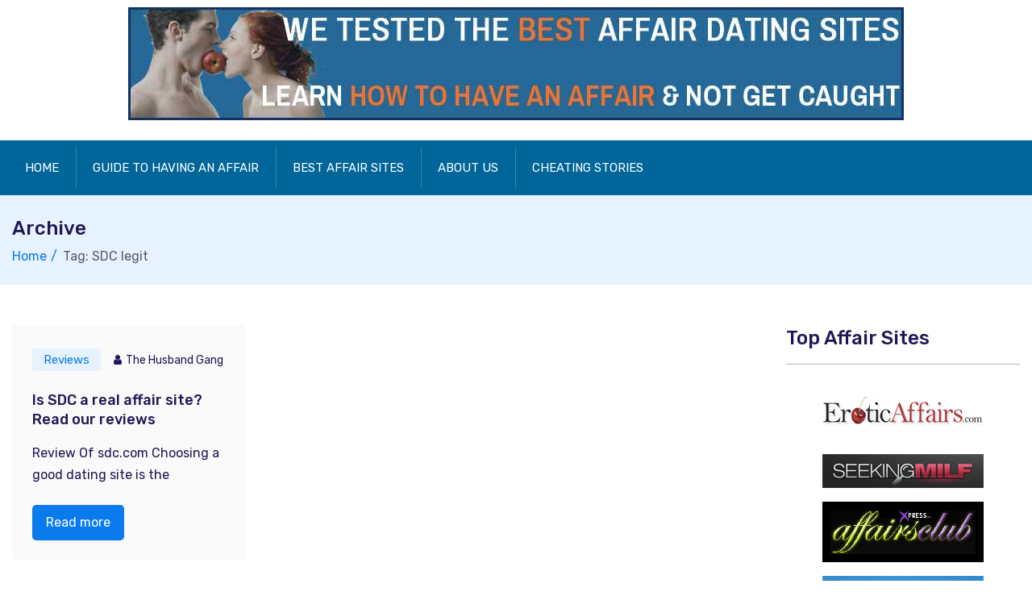

--- FILE ---
content_type: text/html; charset=UTF-8
request_url: https://www.affair-dating-sites.com/tag/sdc-legit
body_size: 11067
content:
<!doctype html>
<html dir="ltr" lang="en-US" prefix="og: https://ogp.me/ns#">
<head>
    <meta charset="UTF-8">
    <meta name="viewport" content="width=device-width, initial-scale=1">
    <link rel="profile" href="https://gmpg.org/xfn/11">

	<title>SDC legit | Affair Dating Sites</title>

		<!-- All in One SEO 4.9.3 - aioseo.com -->
	<meta name="robots" content="max-image-preview:large" />
	<link rel="canonical" href="https://affair-dating-sites.com/tag/sdc-legit" />
	<meta name="generator" content="All in One SEO (AIOSEO) 4.9.3" />
		<script type="application/ld+json" class="aioseo-schema">
			{"@context":"https:\/\/schema.org","@graph":[{"@type":"BreadcrumbList","@id":"https:\/\/affair-dating-sites.com\/tag\/sdc-legit#breadcrumblist","itemListElement":[{"@type":"ListItem","@id":"https:\/\/affair-dating-sites.com#listItem","position":1,"name":"Home","item":"https:\/\/affair-dating-sites.com","nextItem":{"@type":"ListItem","@id":"https:\/\/affair-dating-sites.com\/tag\/sdc-legit#listItem","name":"SDC legit"}},{"@type":"ListItem","@id":"https:\/\/affair-dating-sites.com\/tag\/sdc-legit#listItem","position":2,"name":"SDC legit","previousItem":{"@type":"ListItem","@id":"https:\/\/affair-dating-sites.com#listItem","name":"Home"}}]},{"@type":"CollectionPage","@id":"https:\/\/affair-dating-sites.com\/tag\/sdc-legit#collectionpage","url":"https:\/\/affair-dating-sites.com\/tag\/sdc-legit","name":"SDC legit | Affair Dating Sites","inLanguage":"en-US","isPartOf":{"@id":"https:\/\/affair-dating-sites.com\/#website"},"breadcrumb":{"@id":"https:\/\/affair-dating-sites.com\/tag\/sdc-legit#breadcrumblist"}},{"@type":"Organization","@id":"https:\/\/affair-dating-sites.com\/#organization","name":"Affair Dating Sites","url":"https:\/\/affair-dating-sites.com\/","logo":{"@type":"ImageObject","url":"https:\/\/affair-dating-sites.com\/wp-content\/uploads\/affair-dating-sites-logo.jpg","@id":"https:\/\/affair-dating-sites.com\/tag\/sdc-legit\/#organizationLogo","width":962,"height":140},"image":{"@id":"https:\/\/affair-dating-sites.com\/tag\/sdc-legit\/#organizationLogo"}},{"@type":"WebSite","@id":"https:\/\/affair-dating-sites.com\/#website","url":"https:\/\/affair-dating-sites.com\/","name":"Affair Dating Sites","inLanguage":"en-US","publisher":{"@id":"https:\/\/affair-dating-sites.com\/#organization"}}]}
		</script>
		<!-- All in One SEO -->

<link rel='dns-prefetch' href='//affair-dating-sites.com' />
<link rel='dns-prefetch' href='//fonts.googleapis.com' />
<link rel="alternate" type="application/rss+xml" title="Affair Dating Sites &raquo; Feed" href="https://affair-dating-sites.com/feed" />
<link rel="alternate" type="application/rss+xml" title="Affair Dating Sites &raquo; Comments Feed" href="https://affair-dating-sites.com/comments/feed" />
<link rel="alternate" type="application/rss+xml" title="Affair Dating Sites &raquo; SDC legit Tag Feed" href="https://affair-dating-sites.com/tag/sdc-legit/feed" />
<style id='wp-img-auto-sizes-contain-inline-css' type='text/css'>
img:is([sizes=auto i],[sizes^="auto," i]){contain-intrinsic-size:3000px 1500px}
/*# sourceURL=wp-img-auto-sizes-contain-inline-css */
</style>
<style id='wp-emoji-styles-inline-css' type='text/css'>

	img.wp-smiley, img.emoji {
		display: inline !important;
		border: none !important;
		box-shadow: none !important;
		height: 1em !important;
		width: 1em !important;
		margin: 0 0.07em !important;
		vertical-align: -0.1em !important;
		background: none !important;
		padding: 0 !important;
	}
/*# sourceURL=wp-emoji-styles-inline-css */
</style>
<style id='wp-block-library-inline-css' type='text/css'>
:root{--wp-block-synced-color:#7a00df;--wp-block-synced-color--rgb:122,0,223;--wp-bound-block-color:var(--wp-block-synced-color);--wp-editor-canvas-background:#ddd;--wp-admin-theme-color:#007cba;--wp-admin-theme-color--rgb:0,124,186;--wp-admin-theme-color-darker-10:#006ba1;--wp-admin-theme-color-darker-10--rgb:0,107,160.5;--wp-admin-theme-color-darker-20:#005a87;--wp-admin-theme-color-darker-20--rgb:0,90,135;--wp-admin-border-width-focus:2px}@media (min-resolution:192dpi){:root{--wp-admin-border-width-focus:1.5px}}.wp-element-button{cursor:pointer}:root .has-very-light-gray-background-color{background-color:#eee}:root .has-very-dark-gray-background-color{background-color:#313131}:root .has-very-light-gray-color{color:#eee}:root .has-very-dark-gray-color{color:#313131}:root .has-vivid-green-cyan-to-vivid-cyan-blue-gradient-background{background:linear-gradient(135deg,#00d084,#0693e3)}:root .has-purple-crush-gradient-background{background:linear-gradient(135deg,#34e2e4,#4721fb 50%,#ab1dfe)}:root .has-hazy-dawn-gradient-background{background:linear-gradient(135deg,#faaca8,#dad0ec)}:root .has-subdued-olive-gradient-background{background:linear-gradient(135deg,#fafae1,#67a671)}:root .has-atomic-cream-gradient-background{background:linear-gradient(135deg,#fdd79a,#004a59)}:root .has-nightshade-gradient-background{background:linear-gradient(135deg,#330968,#31cdcf)}:root .has-midnight-gradient-background{background:linear-gradient(135deg,#020381,#2874fc)}:root{--wp--preset--font-size--normal:16px;--wp--preset--font-size--huge:42px}.has-regular-font-size{font-size:1em}.has-larger-font-size{font-size:2.625em}.has-normal-font-size{font-size:var(--wp--preset--font-size--normal)}.has-huge-font-size{font-size:var(--wp--preset--font-size--huge)}.has-text-align-center{text-align:center}.has-text-align-left{text-align:left}.has-text-align-right{text-align:right}.has-fit-text{white-space:nowrap!important}#end-resizable-editor-section{display:none}.aligncenter{clear:both}.items-justified-left{justify-content:flex-start}.items-justified-center{justify-content:center}.items-justified-right{justify-content:flex-end}.items-justified-space-between{justify-content:space-between}.screen-reader-text{border:0;clip-path:inset(50%);height:1px;margin:-1px;overflow:hidden;padding:0;position:absolute;width:1px;word-wrap:normal!important}.screen-reader-text:focus{background-color:#ddd;clip-path:none;color:#444;display:block;font-size:1em;height:auto;left:5px;line-height:normal;padding:15px 23px 14px;text-decoration:none;top:5px;width:auto;z-index:100000}html :where(.has-border-color){border-style:solid}html :where([style*=border-top-color]){border-top-style:solid}html :where([style*=border-right-color]){border-right-style:solid}html :where([style*=border-bottom-color]){border-bottom-style:solid}html :where([style*=border-left-color]){border-left-style:solid}html :where([style*=border-width]){border-style:solid}html :where([style*=border-top-width]){border-top-style:solid}html :where([style*=border-right-width]){border-right-style:solid}html :where([style*=border-bottom-width]){border-bottom-style:solid}html :where([style*=border-left-width]){border-left-style:solid}html :where(img[class*=wp-image-]){height:auto;max-width:100%}:where(figure){margin:0 0 1em}html :where(.is-position-sticky){--wp-admin--admin-bar--position-offset:var(--wp-admin--admin-bar--height,0px)}@media screen and (max-width:600px){html :where(.is-position-sticky){--wp-admin--admin-bar--position-offset:0px}}

/*# sourceURL=wp-block-library-inline-css */
</style><style id='global-styles-inline-css' type='text/css'>
:root{--wp--preset--aspect-ratio--square: 1;--wp--preset--aspect-ratio--4-3: 4/3;--wp--preset--aspect-ratio--3-4: 3/4;--wp--preset--aspect-ratio--3-2: 3/2;--wp--preset--aspect-ratio--2-3: 2/3;--wp--preset--aspect-ratio--16-9: 16/9;--wp--preset--aspect-ratio--9-16: 9/16;--wp--preset--color--black: #000000;--wp--preset--color--cyan-bluish-gray: #abb8c3;--wp--preset--color--white: #ffffff;--wp--preset--color--pale-pink: #f78da7;--wp--preset--color--vivid-red: #cf2e2e;--wp--preset--color--luminous-vivid-orange: #ff6900;--wp--preset--color--luminous-vivid-amber: #fcb900;--wp--preset--color--light-green-cyan: #7bdcb5;--wp--preset--color--vivid-green-cyan: #00d084;--wp--preset--color--pale-cyan-blue: #8ed1fc;--wp--preset--color--vivid-cyan-blue: #0693e3;--wp--preset--color--vivid-purple: #9b51e0;--wp--preset--gradient--vivid-cyan-blue-to-vivid-purple: linear-gradient(135deg,rgb(6,147,227) 0%,rgb(155,81,224) 100%);--wp--preset--gradient--light-green-cyan-to-vivid-green-cyan: linear-gradient(135deg,rgb(122,220,180) 0%,rgb(0,208,130) 100%);--wp--preset--gradient--luminous-vivid-amber-to-luminous-vivid-orange: linear-gradient(135deg,rgb(252,185,0) 0%,rgb(255,105,0) 100%);--wp--preset--gradient--luminous-vivid-orange-to-vivid-red: linear-gradient(135deg,rgb(255,105,0) 0%,rgb(207,46,46) 100%);--wp--preset--gradient--very-light-gray-to-cyan-bluish-gray: linear-gradient(135deg,rgb(238,238,238) 0%,rgb(169,184,195) 100%);--wp--preset--gradient--cool-to-warm-spectrum: linear-gradient(135deg,rgb(74,234,220) 0%,rgb(151,120,209) 20%,rgb(207,42,186) 40%,rgb(238,44,130) 60%,rgb(251,105,98) 80%,rgb(254,248,76) 100%);--wp--preset--gradient--blush-light-purple: linear-gradient(135deg,rgb(255,206,236) 0%,rgb(152,150,240) 100%);--wp--preset--gradient--blush-bordeaux: linear-gradient(135deg,rgb(254,205,165) 0%,rgb(254,45,45) 50%,rgb(107,0,62) 100%);--wp--preset--gradient--luminous-dusk: linear-gradient(135deg,rgb(255,203,112) 0%,rgb(199,81,192) 50%,rgb(65,88,208) 100%);--wp--preset--gradient--pale-ocean: linear-gradient(135deg,rgb(255,245,203) 0%,rgb(182,227,212) 50%,rgb(51,167,181) 100%);--wp--preset--gradient--electric-grass: linear-gradient(135deg,rgb(202,248,128) 0%,rgb(113,206,126) 100%);--wp--preset--gradient--midnight: linear-gradient(135deg,rgb(2,3,129) 0%,rgb(40,116,252) 100%);--wp--preset--font-size--small: 13px;--wp--preset--font-size--medium: 20px;--wp--preset--font-size--large: 36px;--wp--preset--font-size--x-large: 42px;--wp--preset--spacing--20: 0.44rem;--wp--preset--spacing--30: 0.67rem;--wp--preset--spacing--40: 1rem;--wp--preset--spacing--50: 1.5rem;--wp--preset--spacing--60: 2.25rem;--wp--preset--spacing--70: 3.38rem;--wp--preset--spacing--80: 5.06rem;--wp--preset--shadow--natural: 6px 6px 9px rgba(0, 0, 0, 0.2);--wp--preset--shadow--deep: 12px 12px 50px rgba(0, 0, 0, 0.4);--wp--preset--shadow--sharp: 6px 6px 0px rgba(0, 0, 0, 0.2);--wp--preset--shadow--outlined: 6px 6px 0px -3px rgb(255, 255, 255), 6px 6px rgb(0, 0, 0);--wp--preset--shadow--crisp: 6px 6px 0px rgb(0, 0, 0);}:where(.is-layout-flex){gap: 0.5em;}:where(.is-layout-grid){gap: 0.5em;}body .is-layout-flex{display: flex;}.is-layout-flex{flex-wrap: wrap;align-items: center;}.is-layout-flex > :is(*, div){margin: 0;}body .is-layout-grid{display: grid;}.is-layout-grid > :is(*, div){margin: 0;}:where(.wp-block-columns.is-layout-flex){gap: 2em;}:where(.wp-block-columns.is-layout-grid){gap: 2em;}:where(.wp-block-post-template.is-layout-flex){gap: 1.25em;}:where(.wp-block-post-template.is-layout-grid){gap: 1.25em;}.has-black-color{color: var(--wp--preset--color--black) !important;}.has-cyan-bluish-gray-color{color: var(--wp--preset--color--cyan-bluish-gray) !important;}.has-white-color{color: var(--wp--preset--color--white) !important;}.has-pale-pink-color{color: var(--wp--preset--color--pale-pink) !important;}.has-vivid-red-color{color: var(--wp--preset--color--vivid-red) !important;}.has-luminous-vivid-orange-color{color: var(--wp--preset--color--luminous-vivid-orange) !important;}.has-luminous-vivid-amber-color{color: var(--wp--preset--color--luminous-vivid-amber) !important;}.has-light-green-cyan-color{color: var(--wp--preset--color--light-green-cyan) !important;}.has-vivid-green-cyan-color{color: var(--wp--preset--color--vivid-green-cyan) !important;}.has-pale-cyan-blue-color{color: var(--wp--preset--color--pale-cyan-blue) !important;}.has-vivid-cyan-blue-color{color: var(--wp--preset--color--vivid-cyan-blue) !important;}.has-vivid-purple-color{color: var(--wp--preset--color--vivid-purple) !important;}.has-black-background-color{background-color: var(--wp--preset--color--black) !important;}.has-cyan-bluish-gray-background-color{background-color: var(--wp--preset--color--cyan-bluish-gray) !important;}.has-white-background-color{background-color: var(--wp--preset--color--white) !important;}.has-pale-pink-background-color{background-color: var(--wp--preset--color--pale-pink) !important;}.has-vivid-red-background-color{background-color: var(--wp--preset--color--vivid-red) !important;}.has-luminous-vivid-orange-background-color{background-color: var(--wp--preset--color--luminous-vivid-orange) !important;}.has-luminous-vivid-amber-background-color{background-color: var(--wp--preset--color--luminous-vivid-amber) !important;}.has-light-green-cyan-background-color{background-color: var(--wp--preset--color--light-green-cyan) !important;}.has-vivid-green-cyan-background-color{background-color: var(--wp--preset--color--vivid-green-cyan) !important;}.has-pale-cyan-blue-background-color{background-color: var(--wp--preset--color--pale-cyan-blue) !important;}.has-vivid-cyan-blue-background-color{background-color: var(--wp--preset--color--vivid-cyan-blue) !important;}.has-vivid-purple-background-color{background-color: var(--wp--preset--color--vivid-purple) !important;}.has-black-border-color{border-color: var(--wp--preset--color--black) !important;}.has-cyan-bluish-gray-border-color{border-color: var(--wp--preset--color--cyan-bluish-gray) !important;}.has-white-border-color{border-color: var(--wp--preset--color--white) !important;}.has-pale-pink-border-color{border-color: var(--wp--preset--color--pale-pink) !important;}.has-vivid-red-border-color{border-color: var(--wp--preset--color--vivid-red) !important;}.has-luminous-vivid-orange-border-color{border-color: var(--wp--preset--color--luminous-vivid-orange) !important;}.has-luminous-vivid-amber-border-color{border-color: var(--wp--preset--color--luminous-vivid-amber) !important;}.has-light-green-cyan-border-color{border-color: var(--wp--preset--color--light-green-cyan) !important;}.has-vivid-green-cyan-border-color{border-color: var(--wp--preset--color--vivid-green-cyan) !important;}.has-pale-cyan-blue-border-color{border-color: var(--wp--preset--color--pale-cyan-blue) !important;}.has-vivid-cyan-blue-border-color{border-color: var(--wp--preset--color--vivid-cyan-blue) !important;}.has-vivid-purple-border-color{border-color: var(--wp--preset--color--vivid-purple) !important;}.has-vivid-cyan-blue-to-vivid-purple-gradient-background{background: var(--wp--preset--gradient--vivid-cyan-blue-to-vivid-purple) !important;}.has-light-green-cyan-to-vivid-green-cyan-gradient-background{background: var(--wp--preset--gradient--light-green-cyan-to-vivid-green-cyan) !important;}.has-luminous-vivid-amber-to-luminous-vivid-orange-gradient-background{background: var(--wp--preset--gradient--luminous-vivid-amber-to-luminous-vivid-orange) !important;}.has-luminous-vivid-orange-to-vivid-red-gradient-background{background: var(--wp--preset--gradient--luminous-vivid-orange-to-vivid-red) !important;}.has-very-light-gray-to-cyan-bluish-gray-gradient-background{background: var(--wp--preset--gradient--very-light-gray-to-cyan-bluish-gray) !important;}.has-cool-to-warm-spectrum-gradient-background{background: var(--wp--preset--gradient--cool-to-warm-spectrum) !important;}.has-blush-light-purple-gradient-background{background: var(--wp--preset--gradient--blush-light-purple) !important;}.has-blush-bordeaux-gradient-background{background: var(--wp--preset--gradient--blush-bordeaux) !important;}.has-luminous-dusk-gradient-background{background: var(--wp--preset--gradient--luminous-dusk) !important;}.has-pale-ocean-gradient-background{background: var(--wp--preset--gradient--pale-ocean) !important;}.has-electric-grass-gradient-background{background: var(--wp--preset--gradient--electric-grass) !important;}.has-midnight-gradient-background{background: var(--wp--preset--gradient--midnight) !important;}.has-small-font-size{font-size: var(--wp--preset--font-size--small) !important;}.has-medium-font-size{font-size: var(--wp--preset--font-size--medium) !important;}.has-large-font-size{font-size: var(--wp--preset--font-size--large) !important;}.has-x-large-font-size{font-size: var(--wp--preset--font-size--x-large) !important;}
/*# sourceURL=global-styles-inline-css */
</style>

<style id='classic-theme-styles-inline-css' type='text/css'>
/*! This file is auto-generated */
.wp-block-button__link{color:#fff;background-color:#32373c;border-radius:9999px;box-shadow:none;text-decoration:none;padding:calc(.667em + 2px) calc(1.333em + 2px);font-size:1.125em}.wp-block-file__button{background:#32373c;color:#fff;text-decoration:none}
/*# sourceURL=/wp-includes/css/classic-themes.min.css */
</style>
<link rel='stylesheet' id='myStyleSheets-css' href='https://affair-dating-sites.com/wp-content/plugins/author-hreview/style/style.css?ver=6.9' type='text/css' media='all' />
<link rel='stylesheet' id='nextpage-font-css' href='//fonts.googleapis.com/css?family=Rubik%3A400%2C400i%2C500%2C600%2C700%2C800display%3Dswap%22&#038;ver=1.0.9' type='text/css' media='all' />
<link rel='stylesheet' id='vendor-css' href='https://affair-dating-sites.com/wp-content/themes/nextpage/assets/css/vendor.css?ver=1.0.9' type='text/css' media='all' />
<link rel='stylesheet' id='nextpage-main-style-css' href='https://affair-dating-sites.com/wp-content/themes/nextpage/assets/css/style.css?ver=1.0.9' type='text/css' media='all' />
<link rel='stylesheet' id='nextpage-responsive-css' href='https://affair-dating-sites.com/wp-content/themes/nextpage/assets/css/responsive.css?ver=1.0.9' type='text/css' media='all' />
<link rel='stylesheet' id='nextpage-style-css' href='https://affair-dating-sites.com/wp-content/themes/nextpage/style.css?ver=6.9' type='text/css' media='all' />
<style id='nextpage-style-inline-css' type='text/css'>

            .cheating-stories {
            background: #e6f2fd;
            color: #097bed;
            }

            .cheating-stories:hover{
            background:#e6f2fd;
            color: #fff;
            }

		
            .reviews {
            background: #e6f2fd;
            color: #097bed;
            }

            .reviews:hover{
            background:#e6f2fd;
            color: #fff;
            }

		
/*# sourceURL=nextpage-style-inline-css */
</style>
<script type="text/javascript" src="https://affair-dating-sites.com/wp-includes/js/jquery/jquery.min.js?ver=3.7.1" id="jquery-core-js"></script>
<script type="text/javascript" src="https://affair-dating-sites.com/wp-includes/js/jquery/jquery-migrate.min.js?ver=3.4.1" id="jquery-migrate-js"></script>
<script type="text/javascript" src="https://affair-dating-sites.com/wp-content/themes/nextpage/assets/js/bootstrap.js?ver=1.0.9" id="bootstrap-js"></script>
<script type="text/javascript" src="https://affair-dating-sites.com/wp-content/themes/nextpage/assets/js/navigation.js?ver=1" id="navigation-js"></script>
<script type="text/javascript" src="https://affair-dating-sites.com/wp-content/themes/nextpage/assets/js/main.js?ver=1" id="nextpage-main-script-js"></script>
<link rel="https://api.w.org/" href="https://affair-dating-sites.com/wp-json/" /><link rel="alternate" title="JSON" type="application/json" href="https://affair-dating-sites.com/wp-json/wp/v2/tags/101" /><link rel="EditURI" type="application/rsd+xml" title="RSD" href="https://affair-dating-sites.com/xmlrpc.php?rsd" />
<meta name="generator" content="WordPress 6.9" />
<link rel="icon" href="https://affair-dating-sites.com/wp-content/uploads/affair-tips-4-150x150.jpg" sizes="32x32" />
<link rel="icon" href="https://affair-dating-sites.com/wp-content/uploads/affair-tips-4.jpg" sizes="192x192" />
<link rel="apple-touch-icon" href="https://affair-dating-sites.com/wp-content/uploads/affair-tips-4.jpg" />
<meta name="msapplication-TileImage" content="https://affair-dating-sites.com/wp-content/uploads/affair-tips-4.jpg" />
		<style type="text/css" id="wp-custom-css">
			/** blue #006699 ***/
/** orange #ff6600 ***/
/** red #7a0000 ***/
/** white #FFF ***/
/** grey #333 ***/


.container {
  max-width: 100%;
}
.col-lg-5 {
  max-width:100%!important;
  flex: 0 0 100%;
  margin-top: -1em;

}
.logo {text-align: center !important;}

.navbar-area .navbar {
  background: #006699;
}

.bg-black {
  background: #006699;
}
.menu-search-inner {
  background: #ff6600;
}

.table {
	font-size: 1em;
	line-height: 1.2em;
	margin:  1.2em;
	width: 100%;
}

.col {
	width: 33%;
	float: left;
	padding-bottom: 2em;
}


.screenshot {
	background-color: #ffffff;
	font-size:14px;
	margin-left: auto;
    margin-right: auto;
    padding: 13px 13px 2px 13px;
	max-width: 610px;
	
}

.screenshot img {
	clear: both;
    display: block;
    float: none;
    margin-left: auto;
    margin-right: auto;
	padding-bottom: 12px;
    text-align: center;
	}

.cta-reviews img {
	clear: both;
    display: block;
    float: none;
    margin-left: auto;
    margin-right: auto;
    text-align: center;
	} 

.cta-guide img {
	clear: both;
    display: block;
    float: none;
    text-align: center;
	margin: 5px auto 15px auto;
	} 

/** Guide Widget **/
.guide-post a {font-size: 22px; padding-bottom: 9px;}
.guide-post ul a {font-size: 15px; font-weight: bold; color: #000000; text-decoration: none; text-transform: uppercase;}
	.guide-post .upw-image { float: left; margin-right: 15px;}
		.guide-post .upw-image img { border: 1px solid #fff;}
	.guide-post ul li { clear: both; padding: 7px; background-color: #FFFFFF; color: #000000; border: 1px dotted #ff6600;}
	.guide-post ul li:hover { background-color: #ff6600; color: #fff; } 
		

.guide-table, .guide-table td {
	border: 1px dotted #ff6600;
	padding: 10px 15px 15px 10px;	
	}
.guide-table tr:hover {
	background-color: #ff6600;
}

.guide-table tr:hover a {
	color: #fff;
}

.guide-table a {
	font-size: 19px;
	font-weight: bold;
	text-decoration:underline;
}

.guide-menu a {  font-size: 14px; line-height: 21px;}

.title-cols {
	background-color: #000;
	color: #FFF;
}

.notice {
	font-size: 11px;
	margin: -6px 0 16px;
}


.ta_rating_container {
	border: 1px solid #006699!important;
	border-radius: 3px 3px 3px 3px;
	font-size: 1em!important;
	line-height: 1.5em!important;
	width: 100%!important;
	margin-bottom: 4em!important;
}

.ar_button {
  	  background-color: #006699!important;
	  color: #FFF!important;

}


.yarpp-thumbnails-horizontal .yarpp-thumbnail { padding: 1em 0.8em 5em; margin: 0.1em !important;}
.yarpp-thumbnails-horizontal .yarpp-thumbnail-title {
  font-size: 74% !important;
  text-align: center !important;
  max-height: 7.8em !important;
  line-height: 1.4em !important;
  margin: 0.1em !important;
  }

.adscom-cheating-table-responsive {  width: 100%; line-height: 22px; }
.adscom-cheating-table-responsive thead th {
  color: #FFF;
  background-color: #333;
  border: 1px solid #006699;
  font-size: 0.8em;
  font-weight:bold;
  padding: 2em 0.1em;
  text-align: center;
  vertical-align: middle;
}

.adscom-cheating-table-responsive .logo img{ min-width: 120px; padding: 12px 0 12px;}
.adscom-cheating-table-responsive span.full { color: #ffdc00; font-size: 0.8em; text-shadow: 0 0 0.2em #333;}
.adscom-cheating-table-responsive span.empty { color: #cccccc; font-size: 0.8em; }
.adscom-cheating-table-responsive span.ranking { color: #006699; font-size: 2em; font-weight: bold; }

.adscom-cheating-table-responsive td {
  font-size: 1em;
  text-align: center;
  vertical-align: middle;
  padding: 1em 0.02em;
  border-bottom: 1em solid #ccc;
}
.adscom-cheating-table-responsive td a.link-button  {
  background-color: #006699;
  border: 1px solid #006699;
  color: #ff6600;
  padding: 5px 7px;
  margin-right: 5px;
  display: inline-block;
  font-size: 0.9em;
  font-weight: bold;
  min-width:4em;
}
.adscom-cheating-table-responsive td a.link-button:hover {
  background-color: #333;
  border: 1px solid #FFF;
  color: #FFF;
  font-size: 0.9em;
  min-width:4em;
}


@media screen and (max-width: 950px) {


/*---:[ MOBILE CSS ]:---*/

/**
 * 16.0 Media Queries
 */

/*
 * Does the same thing as ,
 * but in the future W3C standard way. -ms- prefix is required for IE10+ to
 * render responsive styling in Windows 8 "snapped" views; IE10+ does not honor
 * the meta tag. See https://core.trac.wordpress.org/ticket/25888.
 */
@-ms-viewport {
	width: device-width;
}

@viewport {
	width: device-width;
}



  .navbar-area .nav-container .logo a img { width: 100%; }

  .content { text-align: justify; text-justify: distribute; }
  .adscom-cheating-table-responsive tr {
   display:block;
   padding: 1em 0 2em 0;
   border-bottom: 1em solid #ccc;

  }
  .adscom-cheating-table-responsive td {
   border-bottom: 1px solid #ff6600;
   display:block;
   position:relative;
   vertical-align: middle;
   padding-left:50%;

  }

  .adscom-cheating-table-responsive .logo img {
    padding: 0;

  }

  .adscom-cheating-table-responsive td:before {
   content: attr(data-label);
   position:absolute;
   width:45%;
   padding-right:5%;
   white-space:nowrap;
   left:1em;
   font-weight:bold;
   text-align: left;
  }
  .adscom-cheating-table-responsive thead tr {
   position:absolute;
   left:-9999px;
  }

}		</style>
		</head>

<body class="archive tag tag-sdc-legit tag-101 wp-custom-logo wp-theme-nextpage hfeed">
<div id="page" class="site">
    <a class="skip-link screen-reader-text" href="#content">Skip to content</a>

	<div class="navbar-area navone">

    <!-- adbar end-->
    <div class="adbar-area d-none d-lg-block">
        <div class="container">
            <div class="row">
                <div class="col-xl-6 col-lg-5 align-self-center">
                    <div class="logo text-md-left text-center">
                        <a href="https://affair-dating-sites.com/" class="custom-logo-link" rel="home"><img width="962" height="140" src="https://affair-dating-sites.com/wp-content/uploads/affair-dating-sites-logo.jpg" class="custom-logo" alt="Affair Dating Sites" decoding="async" fetchpriority="high" srcset="https://affair-dating-sites.com/wp-content/uploads/affair-dating-sites-logo.jpg 962w, https://affair-dating-sites.com/wp-content/uploads/affair-dating-sites-logo-600x87.jpg 600w" sizes="(max-width: 962px) 100vw, 962px" /></a>                    </div>
                </div>
                            </div>
        </div>
    </div>
    <!-- adbar end-->

    <!-- navbar start -->
    <nav class="navbar navbar-expand-lg">
        <div class="container nav-container">
            <div class="responsive-mobile-menu">
                <div class="logo d-lg-none d-block">
                    <a href="https://affair-dating-sites.com/" class="custom-logo-link" rel="home"><img width="962" height="140" src="https://affair-dating-sites.com/wp-content/uploads/affair-dating-sites-logo.jpg" class="custom-logo" alt="Affair Dating Sites" decoding="async" srcset="https://affair-dating-sites.com/wp-content/uploads/affair-dating-sites-logo.jpg 962w, https://affair-dating-sites.com/wp-content/uploads/affair-dating-sites-logo-600x87.jpg 600w" sizes="(max-width: 962px) 100vw, 962px" /></a>                </div>
                <button class="menu toggle-btn d-block d-lg-none" data-target="#nextpage_main_menu" aria-expanded="false" aria-label="Toggle navigation">
                    <span class="icon-left"></span>
                    <span class="icon-right"></span>
                </button>
            </div>
            <div class="nav-right-part nav-right-part-mobile">
                <a class="search header-search" href="#"><i class="fa fa-search"></i></a>
            </div>
            <div class="collapse navbar-collapse" id="nextpage_main_menu">
                <ul class="navbar-nav menu-open"><li id="menu-item-27" class="menu-item menu-item-type-custom menu-item-object-custom menu-item-27"><a href="/" title="Affair Dating Guide">Home</a></li>
<li id="menu-item-158" class="menu-item menu-item-type-post_type menu-item-object-page menu-item-158"><a href="https://affair-dating-sites.com/guide-to-having-an-affair" title="Guide To Having An Affair &#8211; How To Not Get Caught Cheating?">Guide To Having An Affair</a></li>
<li id="menu-item-159" class="menu-item menu-item-type-post_type menu-item-object-page menu-item-159"><a href="https://affair-dating-sites.com/best-affair-sites" title="Reviews of the Best Affair Sites &#8211; Tips To Avoid Dating Scams">Best Affair Sites</a></li>
<li id="menu-item-160" class="menu-item menu-item-type-post_type menu-item-object-page menu-item-160"><a href="https://affair-dating-sites.com/about-adscom" title="Why We Decided To Start Our Affair Guide? Who Are Us?">About Us</a></li>
<li id="menu-item-26" class="menu-item menu-item-type-taxonomy menu-item-object-category menu-item-26"><a href="https://affair-dating-sites.com/cheating-stories">Cheating Stories</a></li>
</ul>            </div>
                    </div>
    </nav>
</div>
    <div id="content" class="site-content">

		            <div class="td-search-popup" id="td-search-popup">
                <form action="https://affair-dating-sites.com/" class="search-form">
                    <div class="form-group">
                        <input type="text" name="s" class="form-control"
                               placeholder="Search....."
                               value="">
                    </div>
                    <button type="submit" class="submit-btn"><i class="fa fa-search"></i></button>
                </form>
            </div>
            <div class="body-overlay" id="body-overlay"></div>
			<section class="page-title-area">
                <div class="container">
                    <div class="row">
                        <div class="col-lg-12">
                            <div class="breadcrumb-inner">
                                <h5 class="page-title">Archive</h5>
                                <ul class="page-list"><li><a href="https://affair-dating-sites.com/" rel="v:url">Home</a></li><li class="current">Tag: SDC legit</li></ul>
                            </div>
                        </div>
                    </div>
                </div>
            </section>
   
    <div id="primary" class="content-area">
        <main id="main" class="site-main">
            <div class="cat-page-area pd-bottom-80 nextpage-archive-page nextpage-common-space">
                <div class="container">
                    <div class="row">
                        <div class="pd-top-50 col-lg-9">
                            <div class="row">
								<div class="col-lg-4 col-md-6">
    <article id="post-143" class="post-143 post type-post status-publish format-standard hentry category-reviews tag-fake-affair-sites tag-real-sdc tag-reviews-of-sdc tag-scams-on-affair-sites tag-sdc-any-good tag-sdc-comparison tag-sdc-legit tag-sdc-reviews tag-sdc-scams tag-sdc-testimonials tag-worst-affair-sites">
        <div class="single-post-wrap style-box">

			
            <div class="details">
                <div class="post-meta-single mb-4 pt-1">
                    <ul>
						                                <li><a class="tag-base reviews"
                                       href="https://affair-dating-sites.com/reviews">Reviews</a>
                                </li>
								                        <li><span class="author vcard"><i class="fa fa-user"></i><a class="url fn n" href="https://affair-dating-sites.com/author/me">The Husband Gang</a></span></li>
                    </ul>
                </div>
                <h6 class="title"><a href="https://affair-dating-sites.com/reviews/sdc.htm">Is SDC a real affair site? Read our reviews</a></h6>

                <p>﻿Review Of sdc.com Choosing a good dating site is the</p>

                <a class="btn btn-base mt-4"
                   href="https://affair-dating-sites.com/reviews/sdc.htm">Read more</a>
            </div>
        </div>
    </article>
</div>                            </div>
                        </div>
						                            <div class="col-lg-3 pd-top-50 ">
								
<div class="category-sitebar">
	<div id="custom_html-2" class="widget_text widget widget_custom_html widget-border"><h5 class="widget-title">Top Affair Sites</h5><div class="textwidget custom-html-widget"><center>
<a title="Click here to try EroticAffairs" href="/try/eroticaffairs.php" target="_blank" rel="noopener nofollow"><img load="lazy" src="/wp-content/uploads/eroticaffairs-site-logo.png" alt="EroticAffairs site logo" /></a>
<a title="Click here to try SeekingMILF" href="/try/seekingmilf.php" target="_blank" rel="noopener nofollow"><img load="lazy" src="/wp-content/uploads/seekingmilf-site-logo.png" alt="SeekingMILF site logo" /></a>
<a title="Click here to try AffairsClub" href="/try/affairsclub.php" target="_blank" rel="noopener nofollow"><img load="lazy" src="/wp-content/uploads/affairsclub-site-logo.png" alt="AffairsClub site logo" /></a>
<a title="Click here to try EstablishedMen" href="/try/establishedmen.php" target="_blank" rel="noopener nofollow"><img load="lazy" src="/wp-content/uploads/establishedmen-site-logo.png" alt="EstablishedMen site logo" /></a>
<a title="Click here to try CheatingHousewife" href="/try/cheatinghousewife.php" target="_blank" rel="noopener nofollow"><img load="lazy" src="/wp-content/uploads/cheatinghousewife-site-logo.png" alt="CheatingHousewife site logo" /></a>
</center></div></div><div id="text-13" class="widget widget_text widget-border"><h5 class="widget-title">Testimonials</h5>			<div class="textwidget"><p>#1 Site: <a href="/reviews/eroticaffairs.htm" title="Read our full EroticAffairs review">EroticAffairs</a><br />
#2 Site: <a href="/reviews/seekingmilf.htm" title="Read our full SeekingMilf review">SeekingMilf</a><br />
#3 Site: <a href="/reviews/affairsclub.htm" title="Read our full AffairsClub review">AffairsClub</a><br />
#4 Site: <a href="/reviews/establishedmen.htm" title="Read our full EstablishedMen review">EstablishedMen</a><br />
#5 Site: <a href="/reviews/cheatinghousewife.htm" title="Read our full CheatingHousewife review">CheatingHousewife</a></p>
</div>
		</div><div id="text-15" class="widget widget_text widget-border">			<div class="textwidget"><div class="guide-post">
<h2 class="widget_title"><a href="/guide-to-having-an-affair" title="Guide To Having An Affair - How To Not Get Caught Cheating?">Guide To Having An Affair</a></h2>
<ul>
<li><a href="/guide-to-having-an-affair/private-investigators-are-watching-you-on-affair-websites" title="Why private investigators create fake websites for having an affair">Private Investigators Are Watching You</a></li>
<li><a href="/guide-to-having-an-affair/few-tips-to-avoid-getting-caught-by-your-wife" title="How to have a discreet affair without getting caught by your spouse">Few Tips To Avoid Getting Caugh</a></li>
<li><a href="/guide-to-having-an-affair/best-way-to-have-an-affair-really-fast" title="What is the best way to have an affair really fast">Best Way To Have An Affair Really Fast</a></li>
<li><a href="/guide-to-having-an-affair/dating-tips-how-to-have-success-on-affair-dating-sites" title="Great dating tips to help you having success on an affair dating site">How To Have Success On Affair Dating Sites</a></li>
<li><a href="/guide-to-having-an-affair/dating-profile-how-to-attract-cheating-partners" title="Create the best affair dating profile to attract married women">How To Attract Cheating Partners</a></li>
<li><a href="/guide-to-having-an-affair/how-to-get-easy-women-who-want-to-have-sex" title="How to get easy women who are looking for hooking up with someone fast">How To Get Easy Women</a></li>
<li><a href="/guide-to-having-an-affair/how-to-get-more-free-visibility-on-affair-sites" title="Tactics To Get More Free Visibility On Affair Sites"> How To Get More Free Visibility On Affair Sites</a></li>
<li><a href="/guide-to-having-an-affair/how-to-hook-up-girls-after-sending-first-message" title="How to hook up girls with your first dating message"> Sending The First Message</a></li>
<li><a href="/guide-to-having-an-affair/best-ways-to-ask-for-her-phone-number" title="Best ways to get her phone numbers">Ways To Ask For Her Phone Number</a></li>
<li><a href="/guide-to-having-an-affair/dating-tips-for-your-discreet-affair" title="Best ways to impress your cheating partner on the first date">Dating Tips For Your Discreet Affair</a></li>
</ul>
</div>
</div>
		</div><div id="custom_html-3" class="widget_text widget widget_custom_html widget-border"><h5 class="widget-title">Bad Affair Sites</h5><div class="textwidget custom-html-widget"><center>
	<a title="Click here to try BeNaughty to read the reviews" href="/reviews/benaughty.htm"><img src="/wp-content/uploads/benaughty-site-logo.png" alt="BeNaughty site logo" /></a>
<a title="Click here to try IllicitEncounters to read the reviews" href="/reviews/illicitencounters.htm"><img src="/wp-content/uploads/illicitencounters-site-logo.png" alt="IllicitEncounters site logo" /></a>
<a title="Click here to try MarriedSecrets to read the reviews" href="/reviews/marriedsecrets.htm"><img src="/wp-content/uploads/marriedsecrets-site-logo.png" alt="MarriedSecrets site logo" /></a>
<a title="Click here to try LikeToCheat to read the reviews" href="/reviews/liketocheat.htm"><img src="/wp-content/uploads/liketocheat-site-logo.png" alt="LikeToCheat site logo" /></a>
<a title="Click here to try MarriedCafe to read the reviews" href="/reviews/marriedcafe.htm"><img src="/wp-content/uploads/marriedcafe-site-logo.png" alt="MarriedCafe site logo" /></a>
<a title="Click here to try Shagaholic to read the reviews" href="/reviews/shagaholic.htm"><img src="/wp-content/uploads/shagaholic-site-logo.png" alt="Shagaholic site logo" /></a>
<a title="Click here to try SDC to read the reviews" href="/reviews/sdc.htm"><img src="/wp-content/uploads/sdc-site-logo.png" alt="SDC site logo" /></a>
<a title="Click here to try Fling to read the reviews" href="/reviews/fling.htm"><img src="/wp-content/uploads/fling-site-logo.png" alt="Fling site logo" /></a>
<a title="Click here to try HornyMatches to read the reviews" href="/reviews/hornymatches.htm"><img src="/wp-content/uploads/hornymatches-site-logo.png" alt="HornyMatches site logo" /></a>
<a title="Click here to try Gleeden to read the reviews" href="/reviews/gleeden.htm"><img src="/wp-content/uploads/gleeden-site-logo.png" alt="Gleeden site logo" /></a>
</center></div></div></div><!-- #secondary -->
                            </div>
						                    </div>
                </div>
            </div>
        </main><!-- #main -->
    </div><!-- #primary -->


</div><!-- #content -->

<div class="footer-area bg-black footer-top-section pd-top-75">
    <div class="container">

		<div class="nextpage-footer-top">
			<div class="row">
		    	<div class="col-lg-3 col-md-6"><div id="text-16" class="footer-widget widget widget_text"><h5 class="widget-title">Navigation</h5>			<div class="textwidget"><ul>
<li><a href="https://affair-dating-sites.com/">Home</a></li>
<li><a href="https://affair-dating-sites.com/guide-to-having-an-affair">How To Have an Affair</a></li>
<li><a href="https://affair-dating-sites.com/best-affair-sites">Affair Websites</a></li>
<li><a title="affair-dating-sites.com contact" href="/contact-adscom">Contact ADSCOM</a></li>
<li><a title="affair-dating-sites.com Privacy Policy" href="/privacy-adscom">Privacy Policy of ADSCOM</a></li>
<li><a title="affair-dating-sites.com Terms &amp; Conditions" href="/terms-adscom">Terms &amp; Conditions of ADSCOM</a></li>
<li><a title="affair-dating-sites.com sitemap" href="/sitemap.rss">Sitemap of ADSCOM</a></li>
</ul>
</div>
		</div></div><div class="col-lg-3 col-md-6"><div id="text-2" class="footer-widget widget widget_text"><h5 class="widget-title">Follow Us</h5>			<div class="textwidget"><a href="https://www.facebook.com/Having-An-Affair-820503714658293/" target="_blank">Facebook</a>

<script type="text/javascript">
      var _paq = window._paq = window._paq || [];
      _paq.push(["setCookieDomain", "*.affair-dating-sites.com"]);
      _paq.push(["setDomains", ["*.affair-dating-sites.com","*.affair-dating-sites.com"]]);
      _paq.push(['trackPageView']);
      _paq.push(['enableLinkTracking']);

    (function() {
        var u="//affair-dating-sites.com/";
        _paq.push(["setTrackerUrl", u+"piwik.php"]);
        _paq.push(["setSiteId", "62"]);
        var d=document, g=d.createElement("script"), s=d.getElementsByTagName("script")[0];
        g.type="text/javascript"; g.async=true; g.defer=true; g.src=u+"piwik.php"; s.parentNode.insertBefore(g,s);
    })();
    </script></div>
		</div></div>		    </div>
		</div>
    </div>
</div>
<div class="footer-area bg-black nextpage-footer-bottom">
    <div class="container">
		 <div class="footer-bottom text-center">
		    <p>Copyright ©2021 Nextpage</p>
		</div>
    </div>
</div>
</div><!-- #page -->

<script type="speculationrules">
{"prefetch":[{"source":"document","where":{"and":[{"href_matches":"/*"},{"not":{"href_matches":["/wp-*.php","/wp-admin/*","/wp-content/uploads/*","/wp-content/*","/wp-content/plugins/*","/wp-content/themes/nextpage/*","/*\\?(.+)"]}},{"not":{"selector_matches":"a[rel~=\"nofollow\"]"}},{"not":{"selector_matches":".no-prefetch, .no-prefetch a"}}]},"eagerness":"conservative"}]}
</script>
<script id="wp-emoji-settings" type="application/json">
{"baseUrl":"https://s.w.org/images/core/emoji/17.0.2/72x72/","ext":".png","svgUrl":"https://s.w.org/images/core/emoji/17.0.2/svg/","svgExt":".svg","source":{"concatemoji":"https://affair-dating-sites.com/wp-includes/js/wp-emoji-release.min.js?ver=6.9"}}
</script>
<script type="module">
/* <![CDATA[ */
/*! This file is auto-generated */
const a=JSON.parse(document.getElementById("wp-emoji-settings").textContent),o=(window._wpemojiSettings=a,"wpEmojiSettingsSupports"),s=["flag","emoji"];function i(e){try{var t={supportTests:e,timestamp:(new Date).valueOf()};sessionStorage.setItem(o,JSON.stringify(t))}catch(e){}}function c(e,t,n){e.clearRect(0,0,e.canvas.width,e.canvas.height),e.fillText(t,0,0);t=new Uint32Array(e.getImageData(0,0,e.canvas.width,e.canvas.height).data);e.clearRect(0,0,e.canvas.width,e.canvas.height),e.fillText(n,0,0);const a=new Uint32Array(e.getImageData(0,0,e.canvas.width,e.canvas.height).data);return t.every((e,t)=>e===a[t])}function p(e,t){e.clearRect(0,0,e.canvas.width,e.canvas.height),e.fillText(t,0,0);var n=e.getImageData(16,16,1,1);for(let e=0;e<n.data.length;e++)if(0!==n.data[e])return!1;return!0}function u(e,t,n,a){switch(t){case"flag":return n(e,"\ud83c\udff3\ufe0f\u200d\u26a7\ufe0f","\ud83c\udff3\ufe0f\u200b\u26a7\ufe0f")?!1:!n(e,"\ud83c\udde8\ud83c\uddf6","\ud83c\udde8\u200b\ud83c\uddf6")&&!n(e,"\ud83c\udff4\udb40\udc67\udb40\udc62\udb40\udc65\udb40\udc6e\udb40\udc67\udb40\udc7f","\ud83c\udff4\u200b\udb40\udc67\u200b\udb40\udc62\u200b\udb40\udc65\u200b\udb40\udc6e\u200b\udb40\udc67\u200b\udb40\udc7f");case"emoji":return!a(e,"\ud83e\u1fac8")}return!1}function f(e,t,n,a){let r;const o=(r="undefined"!=typeof WorkerGlobalScope&&self instanceof WorkerGlobalScope?new OffscreenCanvas(300,150):document.createElement("canvas")).getContext("2d",{willReadFrequently:!0}),s=(o.textBaseline="top",o.font="600 32px Arial",{});return e.forEach(e=>{s[e]=t(o,e,n,a)}),s}function r(e){var t=document.createElement("script");t.src=e,t.defer=!0,document.head.appendChild(t)}a.supports={everything:!0,everythingExceptFlag:!0},new Promise(t=>{let n=function(){try{var e=JSON.parse(sessionStorage.getItem(o));if("object"==typeof e&&"number"==typeof e.timestamp&&(new Date).valueOf()<e.timestamp+604800&&"object"==typeof e.supportTests)return e.supportTests}catch(e){}return null}();if(!n){if("undefined"!=typeof Worker&&"undefined"!=typeof OffscreenCanvas&&"undefined"!=typeof URL&&URL.createObjectURL&&"undefined"!=typeof Blob)try{var e="postMessage("+f.toString()+"("+[JSON.stringify(s),u.toString(),c.toString(),p.toString()].join(",")+"));",a=new Blob([e],{type:"text/javascript"});const r=new Worker(URL.createObjectURL(a),{name:"wpTestEmojiSupports"});return void(r.onmessage=e=>{i(n=e.data),r.terminate(),t(n)})}catch(e){}i(n=f(s,u,c,p))}t(n)}).then(e=>{for(const n in e)a.supports[n]=e[n],a.supports.everything=a.supports.everything&&a.supports[n],"flag"!==n&&(a.supports.everythingExceptFlag=a.supports.everythingExceptFlag&&a.supports[n]);var t;a.supports.everythingExceptFlag=a.supports.everythingExceptFlag&&!a.supports.flag,a.supports.everything||((t=a.source||{}).concatemoji?r(t.concatemoji):t.wpemoji&&t.twemoji&&(r(t.twemoji),r(t.wpemoji)))});
//# sourceURL=https://affair-dating-sites.com/wp-includes/js/wp-emoji-loader.min.js
/* ]]> */
</script>
<script defer src="https://static.cloudflareinsights.com/beacon.min.js/vcd15cbe7772f49c399c6a5babf22c1241717689176015" integrity="sha512-ZpsOmlRQV6y907TI0dKBHq9Md29nnaEIPlkf84rnaERnq6zvWvPUqr2ft8M1aS28oN72PdrCzSjY4U6VaAw1EQ==" data-cf-beacon='{"version":"2024.11.0","token":"e23637d2ee88461fa621bba330ff0c04","r":1,"server_timing":{"name":{"cfCacheStatus":true,"cfEdge":true,"cfExtPri":true,"cfL4":true,"cfOrigin":true,"cfSpeedBrain":true},"location_startswith":null}}' crossorigin="anonymous"></script>
</body>
</html>
